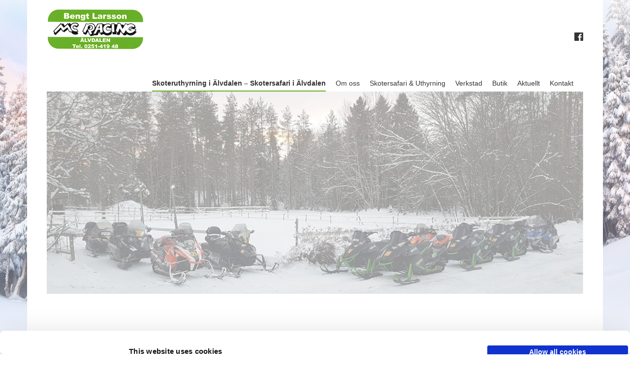

--- FILE ---
content_type: text/html; charset=UTF-8
request_url: https://www.mc-racing.se/
body_size: 12146
content:
<!DOCTYPE html>
<html lang="sv-SE">
<head>
<meta charset="utf-8">
<meta http-equiv="X-UA-Compatible" content="IE=edge">
<meta name="viewport" content="width=device-width, initial-scale=1">
<title>Skoteruthyrning i Älvdalen - Skotersafari i Älvdalen Mc Racing</title>
<link rel="stylesheet" href="/wp-content/themes/cmsvrx-theme/css/bootstrap.min.css">
<link rel="stylesheet" media="all" href="https://www.mc-racing.se/wp-content/themes/cmsvrx-theme/style.css" />
<link rel="apple-touch-icon" href="/files/mobile.png" />
<link rel="icon" type="image/png" href="/files/favicon.png" />
<script type="text/javascript" data-cookieconsent="ignore">
	window.dataLayer = window.dataLayer || [];

	function gtag() {
		dataLayer.push(arguments);
	}

	gtag("consent", "default", {
		ad_personalization: "denied",
		ad_storage: "denied",
		ad_user_data: "denied",
		analytics_storage: "denied",
		functionality_storage: "denied",
		personalization_storage: "denied",
		security_storage: "granted",
		wait_for_update: 500,
	});
	gtag("set", "ads_data_redaction", true);
	</script>
<script type="text/javascript"
		id="Cookiebot"
		src="https://consent.cookiebot.com/uc.js"
		data-implementation="wp"
		data-cbid="4cd45b74-4579-4412-b158-9ac994bc6a82"
							data-blockingmode="auto"
	></script>
<meta name='robots' content='max-image-preview:large' />
<link rel="alternate" title="oEmbed (JSON)" type="application/json+oembed" href="https://www.mc-racing.se/wp-json/oembed/1.0/embed?url=https%3A%2F%2Fwww.mc-racing.se%2F" />
<link rel="alternate" title="oEmbed (XML)" type="text/xml+oembed" href="https://www.mc-racing.se/wp-json/oembed/1.0/embed?url=https%3A%2F%2Fwww.mc-racing.se%2F&#038;format=xml" />
<style id='wp-img-auto-sizes-contain-inline-css'>
img:is([sizes=auto i],[sizes^="auto," i]){contain-intrinsic-size:3000px 1500px}
/*# sourceURL=wp-img-auto-sizes-contain-inline-css */
</style>
<style id='wp-emoji-styles-inline-css'>

	img.wp-smiley, img.emoji {
		display: inline !important;
		border: none !important;
		box-shadow: none !important;
		height: 1em !important;
		width: 1em !important;
		margin: 0 0.07em !important;
		vertical-align: -0.1em !important;
		background: none !important;
		padding: 0 !important;
	}
/*# sourceURL=wp-emoji-styles-inline-css */
</style>
<style id='wp-block-library-inline-css'>
:root{--wp-block-synced-color:#7a00df;--wp-block-synced-color--rgb:122,0,223;--wp-bound-block-color:var(--wp-block-synced-color);--wp-editor-canvas-background:#ddd;--wp-admin-theme-color:#007cba;--wp-admin-theme-color--rgb:0,124,186;--wp-admin-theme-color-darker-10:#006ba1;--wp-admin-theme-color-darker-10--rgb:0,107,160.5;--wp-admin-theme-color-darker-20:#005a87;--wp-admin-theme-color-darker-20--rgb:0,90,135;--wp-admin-border-width-focus:2px}@media (min-resolution:192dpi){:root{--wp-admin-border-width-focus:1.5px}}.wp-element-button{cursor:pointer}:root .has-very-light-gray-background-color{background-color:#eee}:root .has-very-dark-gray-background-color{background-color:#313131}:root .has-very-light-gray-color{color:#eee}:root .has-very-dark-gray-color{color:#313131}:root .has-vivid-green-cyan-to-vivid-cyan-blue-gradient-background{background:linear-gradient(135deg,#00d084,#0693e3)}:root .has-purple-crush-gradient-background{background:linear-gradient(135deg,#34e2e4,#4721fb 50%,#ab1dfe)}:root .has-hazy-dawn-gradient-background{background:linear-gradient(135deg,#faaca8,#dad0ec)}:root .has-subdued-olive-gradient-background{background:linear-gradient(135deg,#fafae1,#67a671)}:root .has-atomic-cream-gradient-background{background:linear-gradient(135deg,#fdd79a,#004a59)}:root .has-nightshade-gradient-background{background:linear-gradient(135deg,#330968,#31cdcf)}:root .has-midnight-gradient-background{background:linear-gradient(135deg,#020381,#2874fc)}:root{--wp--preset--font-size--normal:16px;--wp--preset--font-size--huge:42px}.has-regular-font-size{font-size:1em}.has-larger-font-size{font-size:2.625em}.has-normal-font-size{font-size:var(--wp--preset--font-size--normal)}.has-huge-font-size{font-size:var(--wp--preset--font-size--huge)}.has-text-align-center{text-align:center}.has-text-align-left{text-align:left}.has-text-align-right{text-align:right}.has-fit-text{white-space:nowrap!important}#end-resizable-editor-section{display:none}.aligncenter{clear:both}.items-justified-left{justify-content:flex-start}.items-justified-center{justify-content:center}.items-justified-right{justify-content:flex-end}.items-justified-space-between{justify-content:space-between}.screen-reader-text{border:0;clip-path:inset(50%);height:1px;margin:-1px;overflow:hidden;padding:0;position:absolute;width:1px;word-wrap:normal!important}.screen-reader-text:focus{background-color:#ddd;clip-path:none;color:#444;display:block;font-size:1em;height:auto;left:5px;line-height:normal;padding:15px 23px 14px;text-decoration:none;top:5px;width:auto;z-index:100000}html :where(.has-border-color){border-style:solid}html :where([style*=border-top-color]){border-top-style:solid}html :where([style*=border-right-color]){border-right-style:solid}html :where([style*=border-bottom-color]){border-bottom-style:solid}html :where([style*=border-left-color]){border-left-style:solid}html :where([style*=border-width]){border-style:solid}html :where([style*=border-top-width]){border-top-style:solid}html :where([style*=border-right-width]){border-right-style:solid}html :where([style*=border-bottom-width]){border-bottom-style:solid}html :where([style*=border-left-width]){border-left-style:solid}html :where(img[class*=wp-image-]){height:auto;max-width:100%}:where(figure){margin:0 0 1em}html :where(.is-position-sticky){--wp-admin--admin-bar--position-offset:var(--wp-admin--admin-bar--height,0px)}@media screen and (max-width:600px){html :where(.is-position-sticky){--wp-admin--admin-bar--position-offset:0px}}

/*# sourceURL=wp-block-library-inline-css */
</style><style id='global-styles-inline-css'>
:root{--wp--preset--aspect-ratio--square: 1;--wp--preset--aspect-ratio--4-3: 4/3;--wp--preset--aspect-ratio--3-4: 3/4;--wp--preset--aspect-ratio--3-2: 3/2;--wp--preset--aspect-ratio--2-3: 2/3;--wp--preset--aspect-ratio--16-9: 16/9;--wp--preset--aspect-ratio--9-16: 9/16;--wp--preset--color--black: #000000;--wp--preset--color--cyan-bluish-gray: #abb8c3;--wp--preset--color--white: #ffffff;--wp--preset--color--pale-pink: #f78da7;--wp--preset--color--vivid-red: #cf2e2e;--wp--preset--color--luminous-vivid-orange: #ff6900;--wp--preset--color--luminous-vivid-amber: #fcb900;--wp--preset--color--light-green-cyan: #7bdcb5;--wp--preset--color--vivid-green-cyan: #00d084;--wp--preset--color--pale-cyan-blue: #8ed1fc;--wp--preset--color--vivid-cyan-blue: #0693e3;--wp--preset--color--vivid-purple: #9b51e0;--wp--preset--gradient--vivid-cyan-blue-to-vivid-purple: linear-gradient(135deg,rgb(6,147,227) 0%,rgb(155,81,224) 100%);--wp--preset--gradient--light-green-cyan-to-vivid-green-cyan: linear-gradient(135deg,rgb(122,220,180) 0%,rgb(0,208,130) 100%);--wp--preset--gradient--luminous-vivid-amber-to-luminous-vivid-orange: linear-gradient(135deg,rgb(252,185,0) 0%,rgb(255,105,0) 100%);--wp--preset--gradient--luminous-vivid-orange-to-vivid-red: linear-gradient(135deg,rgb(255,105,0) 0%,rgb(207,46,46) 100%);--wp--preset--gradient--very-light-gray-to-cyan-bluish-gray: linear-gradient(135deg,rgb(238,238,238) 0%,rgb(169,184,195) 100%);--wp--preset--gradient--cool-to-warm-spectrum: linear-gradient(135deg,rgb(74,234,220) 0%,rgb(151,120,209) 20%,rgb(207,42,186) 40%,rgb(238,44,130) 60%,rgb(251,105,98) 80%,rgb(254,248,76) 100%);--wp--preset--gradient--blush-light-purple: linear-gradient(135deg,rgb(255,206,236) 0%,rgb(152,150,240) 100%);--wp--preset--gradient--blush-bordeaux: linear-gradient(135deg,rgb(254,205,165) 0%,rgb(254,45,45) 50%,rgb(107,0,62) 100%);--wp--preset--gradient--luminous-dusk: linear-gradient(135deg,rgb(255,203,112) 0%,rgb(199,81,192) 50%,rgb(65,88,208) 100%);--wp--preset--gradient--pale-ocean: linear-gradient(135deg,rgb(255,245,203) 0%,rgb(182,227,212) 50%,rgb(51,167,181) 100%);--wp--preset--gradient--electric-grass: linear-gradient(135deg,rgb(202,248,128) 0%,rgb(113,206,126) 100%);--wp--preset--gradient--midnight: linear-gradient(135deg,rgb(2,3,129) 0%,rgb(40,116,252) 100%);--wp--preset--font-size--small: 13px;--wp--preset--font-size--medium: 20px;--wp--preset--font-size--large: 36px;--wp--preset--font-size--x-large: 42px;--wp--preset--spacing--20: 0.44rem;--wp--preset--spacing--30: 0.67rem;--wp--preset--spacing--40: 1rem;--wp--preset--spacing--50: 1.5rem;--wp--preset--spacing--60: 2.25rem;--wp--preset--spacing--70: 3.38rem;--wp--preset--spacing--80: 5.06rem;--wp--preset--shadow--natural: 6px 6px 9px rgba(0, 0, 0, 0.2);--wp--preset--shadow--deep: 12px 12px 50px rgba(0, 0, 0, 0.4);--wp--preset--shadow--sharp: 6px 6px 0px rgba(0, 0, 0, 0.2);--wp--preset--shadow--outlined: 6px 6px 0px -3px rgb(255, 255, 255), 6px 6px rgb(0, 0, 0);--wp--preset--shadow--crisp: 6px 6px 0px rgb(0, 0, 0);}:where(.is-layout-flex){gap: 0.5em;}:where(.is-layout-grid){gap: 0.5em;}body .is-layout-flex{display: flex;}.is-layout-flex{flex-wrap: wrap;align-items: center;}.is-layout-flex > :is(*, div){margin: 0;}body .is-layout-grid{display: grid;}.is-layout-grid > :is(*, div){margin: 0;}:where(.wp-block-columns.is-layout-flex){gap: 2em;}:where(.wp-block-columns.is-layout-grid){gap: 2em;}:where(.wp-block-post-template.is-layout-flex){gap: 1.25em;}:where(.wp-block-post-template.is-layout-grid){gap: 1.25em;}.has-black-color{color: var(--wp--preset--color--black) !important;}.has-cyan-bluish-gray-color{color: var(--wp--preset--color--cyan-bluish-gray) !important;}.has-white-color{color: var(--wp--preset--color--white) !important;}.has-pale-pink-color{color: var(--wp--preset--color--pale-pink) !important;}.has-vivid-red-color{color: var(--wp--preset--color--vivid-red) !important;}.has-luminous-vivid-orange-color{color: var(--wp--preset--color--luminous-vivid-orange) !important;}.has-luminous-vivid-amber-color{color: var(--wp--preset--color--luminous-vivid-amber) !important;}.has-light-green-cyan-color{color: var(--wp--preset--color--light-green-cyan) !important;}.has-vivid-green-cyan-color{color: var(--wp--preset--color--vivid-green-cyan) !important;}.has-pale-cyan-blue-color{color: var(--wp--preset--color--pale-cyan-blue) !important;}.has-vivid-cyan-blue-color{color: var(--wp--preset--color--vivid-cyan-blue) !important;}.has-vivid-purple-color{color: var(--wp--preset--color--vivid-purple) !important;}.has-black-background-color{background-color: var(--wp--preset--color--black) !important;}.has-cyan-bluish-gray-background-color{background-color: var(--wp--preset--color--cyan-bluish-gray) !important;}.has-white-background-color{background-color: var(--wp--preset--color--white) !important;}.has-pale-pink-background-color{background-color: var(--wp--preset--color--pale-pink) !important;}.has-vivid-red-background-color{background-color: var(--wp--preset--color--vivid-red) !important;}.has-luminous-vivid-orange-background-color{background-color: var(--wp--preset--color--luminous-vivid-orange) !important;}.has-luminous-vivid-amber-background-color{background-color: var(--wp--preset--color--luminous-vivid-amber) !important;}.has-light-green-cyan-background-color{background-color: var(--wp--preset--color--light-green-cyan) !important;}.has-vivid-green-cyan-background-color{background-color: var(--wp--preset--color--vivid-green-cyan) !important;}.has-pale-cyan-blue-background-color{background-color: var(--wp--preset--color--pale-cyan-blue) !important;}.has-vivid-cyan-blue-background-color{background-color: var(--wp--preset--color--vivid-cyan-blue) !important;}.has-vivid-purple-background-color{background-color: var(--wp--preset--color--vivid-purple) !important;}.has-black-border-color{border-color: var(--wp--preset--color--black) !important;}.has-cyan-bluish-gray-border-color{border-color: var(--wp--preset--color--cyan-bluish-gray) !important;}.has-white-border-color{border-color: var(--wp--preset--color--white) !important;}.has-pale-pink-border-color{border-color: var(--wp--preset--color--pale-pink) !important;}.has-vivid-red-border-color{border-color: var(--wp--preset--color--vivid-red) !important;}.has-luminous-vivid-orange-border-color{border-color: var(--wp--preset--color--luminous-vivid-orange) !important;}.has-luminous-vivid-amber-border-color{border-color: var(--wp--preset--color--luminous-vivid-amber) !important;}.has-light-green-cyan-border-color{border-color: var(--wp--preset--color--light-green-cyan) !important;}.has-vivid-green-cyan-border-color{border-color: var(--wp--preset--color--vivid-green-cyan) !important;}.has-pale-cyan-blue-border-color{border-color: var(--wp--preset--color--pale-cyan-blue) !important;}.has-vivid-cyan-blue-border-color{border-color: var(--wp--preset--color--vivid-cyan-blue) !important;}.has-vivid-purple-border-color{border-color: var(--wp--preset--color--vivid-purple) !important;}.has-vivid-cyan-blue-to-vivid-purple-gradient-background{background: var(--wp--preset--gradient--vivid-cyan-blue-to-vivid-purple) !important;}.has-light-green-cyan-to-vivid-green-cyan-gradient-background{background: var(--wp--preset--gradient--light-green-cyan-to-vivid-green-cyan) !important;}.has-luminous-vivid-amber-to-luminous-vivid-orange-gradient-background{background: var(--wp--preset--gradient--luminous-vivid-amber-to-luminous-vivid-orange) !important;}.has-luminous-vivid-orange-to-vivid-red-gradient-background{background: var(--wp--preset--gradient--luminous-vivid-orange-to-vivid-red) !important;}.has-very-light-gray-to-cyan-bluish-gray-gradient-background{background: var(--wp--preset--gradient--very-light-gray-to-cyan-bluish-gray) !important;}.has-cool-to-warm-spectrum-gradient-background{background: var(--wp--preset--gradient--cool-to-warm-spectrum) !important;}.has-blush-light-purple-gradient-background{background: var(--wp--preset--gradient--blush-light-purple) !important;}.has-blush-bordeaux-gradient-background{background: var(--wp--preset--gradient--blush-bordeaux) !important;}.has-luminous-dusk-gradient-background{background: var(--wp--preset--gradient--luminous-dusk) !important;}.has-pale-ocean-gradient-background{background: var(--wp--preset--gradient--pale-ocean) !important;}.has-electric-grass-gradient-background{background: var(--wp--preset--gradient--electric-grass) !important;}.has-midnight-gradient-background{background: var(--wp--preset--gradient--midnight) !important;}.has-small-font-size{font-size: var(--wp--preset--font-size--small) !important;}.has-medium-font-size{font-size: var(--wp--preset--font-size--medium) !important;}.has-large-font-size{font-size: var(--wp--preset--font-size--large) !important;}.has-x-large-font-size{font-size: var(--wp--preset--font-size--x-large) !important;}
/*# sourceURL=global-styles-inline-css */
</style>

<style id='classic-theme-styles-inline-css'>
/*! This file is auto-generated */
.wp-block-button__link{color:#fff;background-color:#32373c;border-radius:9999px;box-shadow:none;text-decoration:none;padding:calc(.667em + 2px) calc(1.333em + 2px);font-size:1.125em}.wp-block-file__button{background:#32373c;color:#fff;text-decoration:none}
/*# sourceURL=/wp-includes/css/classic-themes.min.css */
</style>
<link rel='stylesheet' id='contact-form-7-css' href='https://www.mc-racing.se/wp-content/plugins/contact-form-7/includes/css/styles.css?ver=6.1.4' media='all' />
<link rel='stylesheet' id='cmsvrx-css-css' href='https://www.mc-racing.se/files/customcss/107.css?ver=6.9' media='all' />
<link rel='stylesheet' id='js_composer_front-css' href='https://www.mc-racing.se/wp-content/plugins/js_composer/assets/css/js_composer.min.css?ver=8.7.2' media='all' />
<script src="https://www.mc-racing.se/wp-includes/js/jquery/jquery.min.js?ver=3.7.1" id="jquery-core-js"></script>
<script src="https://www.mc-racing.se/wp-includes/js/jquery/jquery-migrate.min.js?ver=3.4.1" id="jquery-migrate-js"></script>
<script></script><link rel="https://api.w.org/" href="https://www.mc-racing.se/wp-json/" /><link rel="alternate" title="JSON" type="application/json" href="https://www.mc-racing.se/wp-json/wp/v2/pages/44" /><script type="text/javascript">if ( window._agmMaps === undefined ) { _agmMaps = []; }</script><!-- SEO meta tags powered by SmartCrawl https://wpmudev.com/project/smartcrawl-wordpress-seo/ -->
<link rel="canonical" href="https://www.mc-racing.se/" />
<meta name="description" content="Vi reparerar, utför service, säljer tillbehör &amp; reservdelar på bl.a snöskotrar, fyrhjulingar &amp; motorcyklar. Vi erbjuder uthyrning av snöskoter samt skotersafari &amp; guidade turer." />
<script type="application/ld+json">{"@context":"https:\/\/schema.org","@graph":[{"@type":"Organization","@id":"https:\/\/www.mc-racing.se\/#schema-publishing-organization","url":"https:\/\/www.mc-racing.se","name":"Larssons MC Racing i \u00c4lvdalen | sn\u00f6skotrar, fyrhjulingar &amp; motorcyklar","description":"Vi reparerar, utf\u00f6r service, s\u00e4ljer tillbeh\u00f6r &amp; reservdelar p\u00e5 bl.a sn\u00f6skotrar, fyrhjulingar &amp; motorcyklar. Vi erbjuder uthyrning av sn\u00f6skoter samt skotersafari &amp; guidade turer."},{"@type":"WebSite","@id":"https:\/\/www.mc-racing.se\/#schema-website","url":"https:\/\/www.mc-racing.se","name":"Larssons MC Racing i \u00c4lvdalen | sn\u00f6skotrar, fyrhjulingar &amp; motorcyklar","encoding":"UTF-8","potentialAction":{"@type":"SearchAction","target":"https:\/\/www.mc-racing.se\/search\/{search_term_string}\/","query-input":"required name=search_term_string"}},{"@type":"BreadcrumbList","@id":"https:\/\/www.mc-racing.se\/#breadcrumb","itemListElement":[{"@type":"ListItem","position":1,"name":"Home"}]},{"@type":"Person","@id":"https:\/\/www.mc-racing.se\/author\/mc-racing2\/#schema-author","name":"mc-racing2","url":"https:\/\/www.mc-racing.se\/author\/mc-racing2\/"},{"@type":"WebPage","@id":"https:\/\/www.mc-racing.se\/#schema-webpage","isPartOf":{"@id":"https:\/\/www.mc-racing.se\/#schema-website"},"publisher":{"@id":"https:\/\/www.mc-racing.se\/#schema-publishing-organization"},"url":"https:\/\/www.mc-racing.se\/"},{"@type":"Article","mainEntityOfPage":{"@id":"https:\/\/www.mc-racing.se\/#schema-webpage"},"author":{"@id":"https:\/\/www.mc-racing.se\/author\/mc-racing2\/#schema-author"},"publisher":{"@id":"https:\/\/www.mc-racing.se\/#schema-publishing-organization"},"dateModified":"2019-03-15T17:47:34","datePublished":"2014-09-18T16:14:54","headline":"Skoteruthyrning i \u00c4lvdalen - Skotersafari i \u00c4lvdalen Mc Racing","description":"Vi reparerar, utf\u00f6r service, s\u00e4ljer tillbeh\u00f6r & reservdelar p\u00e5 bl.a sn\u00f6skotrar, fyrhjulingar & motorcyklar. Vi erbjuder uthyrning av sn\u00f6skoter samt skotersafari & guidade turer.","name":"Skoteruthyrning i \u00c4lvdalen &#8211; Skotersafari i \u00c4lvdalen"}]}</script>
<!-- /SEO -->
<noscript><style> .wpb_animate_when_almost_visible { opacity: 1; }</style></noscript><!--[if lt IE 9]>
<script src="https://oss.maxcdn.com/libs/html5shiv/3.7.0/html5shiv.js"></script>
<script src="https://oss.maxcdn.com/libs/respond.js/1.4.2/respond.min.js"></script>
<![endif]-->
<link rel="stylesheet" href="https://www.mc-racing.se/wp-content/themes/cmsvrx-theme/css/font-awesome.min.css"><script>$ = jQuery;</script>
<meta name="google-site-verification" content="rXeiLUTDA6Cgz0uxTf77IxfPk5S75obafIKdN2-gS1Y" />

<link href="https://fonts.googleapis.com/css?family=Lato:100,100i,300,300i,400,400i,700,700i,900,900i|Teko:300,400,500,600,700" rel="stylesheet">
<link rel="stylesheet" href="https://use.fontawesome.com/releases/v5.6.3/css/all.css" integrity="sha384-UHRtZLI+pbxtHCWp1t77Bi1L4ZtiqrqD80Kn4Z8NTSRyMA2Fd33n5dQ8lWUE00s/" crossorigin="anonymous">

<link rel='stylesheet' id='metaslider-flex-slider-css' href='https://www.mc-racing.se/wp-content/plugins/ml-slider/assets/sliders/flexslider/flexslider.css?ver=3.104.0' media='all' property='stylesheet' />
<link rel='stylesheet' id='metaslider-public-css' href='https://www.mc-racing.se/wp-content/plugins/ml-slider/assets/metaslider/public.css?ver=3.104.0' media='all' property='stylesheet' />
<style id='metaslider-public-inline-css'>
@media only screen and (max-width: 767px) { .hide-arrows-smartphone .flex-direction-nav, .hide-navigation-smartphone .flex-control-paging, .hide-navigation-smartphone .flex-control-nav, .hide-navigation-smartphone .filmstrip, .hide-slideshow-smartphone, .metaslider-hidden-content.hide-smartphone{ display: none!important; }}@media only screen and (min-width : 768px) and (max-width: 1023px) { .hide-arrows-tablet .flex-direction-nav, .hide-navigation-tablet .flex-control-paging, .hide-navigation-tablet .flex-control-nav, .hide-navigation-tablet .filmstrip, .hide-slideshow-tablet, .metaslider-hidden-content.hide-tablet{ display: none!important; }}@media only screen and (min-width : 1024px) and (max-width: 1439px) { .hide-arrows-laptop .flex-direction-nav, .hide-navigation-laptop .flex-control-paging, .hide-navigation-laptop .flex-control-nav, .hide-navigation-laptop .filmstrip, .hide-slideshow-laptop, .metaslider-hidden-content.hide-laptop{ display: none!important; }}@media only screen and (min-width : 1440px) { .hide-arrows-desktop .flex-direction-nav, .hide-navigation-desktop .flex-control-paging, .hide-navigation-desktop .flex-control-nav, .hide-navigation-desktop .filmstrip, .hide-slideshow-desktop, .metaslider-hidden-content.hide-desktop{ display: none!important; }}
/*# sourceURL=metaslider-public-inline-css */
</style>
<link rel='stylesheet' id='vc_animate-css-css' href='https://www.mc-racing.se/wp-content/plugins/js_composer/assets/lib/vendor/dist/animate.css/animate.min.css?ver=8.7.2' media='all' />
<link rel='stylesheet' id='lightbox2-css' href='https://www.mc-racing.se/wp-content/plugins/js_composer/assets/lib/vendor/dist/lightbox2/dist/css/lightbox.min.css?ver=8.7.2' media='all' />
</head>
<body class="home wp-singular page-template-default page page-id-44 wp-theme-cmsvrx-theme metaslider-plugin wpb-js-composer js-comp-ver-8.7.2 vc_responsive">
<div id="fb-root"></div>
<script>(function(d, s, id) {
  var js, fjs = d.getElementsByTagName(s)[0];
  if (d.getElementById(id)) return;
  js = d.createElement(s); js.id = id;
  js.src = "//connect.facebook.net/sv_SE/sdk.js#xfbml=1&version=v2.5&appId=203583992994950";
  fjs.parentNode.insertBefore(js, fjs);
}(document, 'script', 'facebook-jssdk'));</script>

<div id="page" class="">

	<header id="header" role="banner">
		<div class="container">
			<div class="logoholder logo-left">
					<a href="/">
						<img src="/files/logo.jpg" alt="">
					</a>
				</div><div id="custom_html-9" class="widget_text widget widget_custom_html"><div class="textwidget custom-html-widget"><div class="icon-FB"><a href="http://www.facebook.com/pages/Larssons-MC-Racing/226210654116466" target="_BLANK"><i class="fab fa-facebook"></i></a></div>
</div></div>
			<div class="navbar-default">
				<div class="navbar-header">
					<button style="float:left;" type="button" class="navbar-toggle modalsearch" data-toggle="modal" data-target="#modalSearch">
							<span class="glyphicon glyphicon-search" aria-hidden="true"></span>
						</button>

						<div class="modal fade" id="modalSearch" tabindex="-1" role="dialog" aria-labelledby="cmssearch">
							<div class="modal-dialog" style="z-index:1600;" role="document">
								<div class="modal-content">
									<div class="modal-header">
										<button type="button" class="close" data-dismiss="modal" aria-label="Close"><span aria-hidden="true">&times;</span></button>
										<h4 class="modal-title" id="modalLabel" style="font-weight:600;">Sök</h4>
									</div>
									<div class="modal-body">
										<div class="search">
											<form method="get" id="searchform" action="/">
											<label class="hidden" for="s">Sök</label>
											<div>
												<input style="color:#222;" type="text" name="s" id="s" />
												<input style="color:#222;" type="submit" id="searchsubmit" value="Sök" />
											</div>
											</form>
										</div>
									</div>
									<div class="modal-footer">
										<button style="color:#222;" type="button" class="btn btn-error" data-dismiss="modal">Stäng</button>
									</div>
								</div>
							</div>
						</div><button style="float:left;" type="button" class="navbar-toggle modalinfo" data-toggle="modal" data-target="#modalInfo">
							<span class="glyphicon glyphicon-info-sign" aria-hidden="true"></span>
						</button>

						<div class="modal fade" id="modalInfo" tabindex="-1" role="dialog" aria-labelledby="cmsinfo">
							<div class="modal-dialog" style="z-index:1600;" role="document">
								<div class="modal-content">
									<div class="modal-header">
										<button type="button" class="close" data-dismiss="modal" aria-label="Close"><span aria-hidden="true">&times;</span></button>
										<h4 class="modal-title" id="modalLabel" style="font-weight:600;">Kontakt</h4>
									</div><div class="modal-header">
											<h4 class="modal-title" id="modalKarta">
												<span class="glyphicon glyphicon-map-marker" aria-hidden="true"></span>
												<a style="color:#222;" rel="external" href="http://maps.apple.com/maps?q=Gamla+Sk%C3%A4rklittsv%C3%A4gen+7+796+31+%C3%84lvdalen">Gamla Skärklittsvägen 7 796 31 Älvdalen</a>
											</h4>
										</div><div class="modal-header">
											<h4 class="modal-title" id="modalTelefon">
												<span class="glyphicon glyphicon-earphone" aria-hidden="true"></span>
												<a style="color:#222;" href="tel:0251-419 48">0251-419 48</a>
											</h4>
										</div><div class="modal-header">
											<h4 class="modal-title" id="modalEpost">
												<span class="glyphicon glyphicon-send" aria-hidden="true"></span>
												<a style="color:#222;" href="mailto:info@mc-racing.se">info@mc-racing.se</a>
											</h4>
										</div><div class="modal-footer">
										<button style="color:#222;" type="button" class="btn btn-error" data-dismiss="modal">Stäng</button>
									</div>
								</div>
							</div>
						</div>
										<button type="button" class="navbar-toggle" data-toggle="collapse" data-target=".navbar-collapse">
						<span class="sr-only">Toggle navigation</span>
						<span class="icon-bar"></span>
						<span class="icon-bar"></span>
						<span class="icon-bar"></span>
					</button>
				</div>

				<div id="navbar-collapse-1" class="collapse navbar-collapse menu"><div class="menu-main-container"><ul id="menu-main" class="nav navbar-nav"><li id="menu-item-46" class="menu-item menu-item-type-post_type menu-item-object-page menu-item-home current-menu-item page_item page-item-44 current_page_item menu-item-46 active"><a title="Skoteruthyrning i Älvdalen &#8211; Skotersafari i Älvdalen" href="https://www.mc-racing.se/">Skoteruthyrning i Älvdalen &#8211; Skotersafari i Älvdalen</a></li>
<li id="menu-item-86" class="menu-item menu-item-type-post_type menu-item-object-page menu-item-86"><a title="Om oss" href="https://www.mc-racing.se/om-oss/">Om oss</a></li>
<li id="menu-item-132" class="menu-item menu-item-type-post_type menu-item-object-page menu-item-132"><a title="Skotersafari &amp; Uthyrning" href="https://www.mc-racing.se/skotersafari-uthyrning/">Skotersafari &amp; Uthyrning</a></li>
<li id="menu-item-136" class="menu-item menu-item-type-post_type menu-item-object-page menu-item-136"><a title="Verkstad" href="https://www.mc-racing.se/verkstad/">Verkstad</a></li>
<li id="menu-item-140" class="menu-item menu-item-type-post_type menu-item-object-page menu-item-140"><a title="Butik" href="https://www.mc-racing.se/butik/">Butik</a></li>
<li id="menu-item-144" class="menu-item menu-item-type-post_type menu-item-object-page menu-item-144"><a title="Aktuellt" href="https://www.mc-racing.se/aktuellt/">Aktuellt</a></li>
<li id="menu-item-148" class="menu-item menu-item-type-post_type menu-item-object-page menu-item-148"><a title="Kontakt" href="https://www.mc-racing.se/kontakt/">Kontakt</a></li>
</ul></div></div>			</div>
		</div>
	</header>

	<div class="" id="top">
		<div class="container">
		<div id="metaslider_widget-2" class="widget insideheaderbefore widget_metaslider_widget"><div id="metaslider-id-53" style="max-width: 1140px;" class="ml-slider-3-104-0 metaslider metaslider-flex metaslider-53 ml-slider ms-theme-default nav-hidden" role="region" aria-label="Slide" data-height="430" data-width="1140">
    <div id="metaslider_container_53">
        <div id="metaslider_53">
            <ul class='slides'>
                <li style="display: block; width: 100%;" class="slide-58 ms-image " aria-roledescription="slide" data-date="2019-02-25 16:00:17" data-filename="slide01-1140x430.jpg" data-slide-type="image"><img src="/files/slide01-1140x430.jpg" height="430" width="1140" alt="" class="slider-53 slide-58 msDefaultImage" title="slide01" /></li>
                <li style="display: none; width: 100%;" class="slide-59 ms-image " aria-roledescription="slide" data-date="2019-02-25 16:00:17" data-filename="slide02-1140x430.jpg" data-slide-type="image"><img src="/files/slide02-1140x430.jpg" height="430" width="1140" alt="" class="slider-53 slide-59 msDefaultImage" title="slide02" /></li>
                <li style="display: none; width: 100%;" class="slide-60 ms-image " aria-roledescription="slide" data-date="2019-02-25 16:00:17" data-filename="slide03-1140x430.jpg" data-slide-type="image"><img src="/files/slide03-1140x430.jpg" height="430" width="1140" alt="" class="slider-53 slide-60 msDefaultImage" title="slide03" /></li>
                <li style="display: none; width: 100%;" class="slide-61 ms-image " aria-roledescription="slide" data-date="2019-02-25 16:00:17" data-filename="slide04-1140x430.jpg" data-slide-type="image"><img src="/files/slide04-1140x430.jpg" height="430" width="1140" alt="" class="slider-53 slide-61 msDefaultImage" title="slide04" /></li>
            </ul>
        </div>
        
    </div>
</div></div>
			<div class="navbar-default">
				<div class="navbar-header">
									</div>
			</div>

		</div>
	</div>

	<main class="" id="contentholder" role="main">
		<div class="container">
			
<section id="content" role="main">
<article id="post-44" class="post-44 page type-page status-publish hentry">

<section class="entry-content">
<div class="wpb-content-wrapper"><div class="vc_row wpb_row vc_row-fluid"><div class="side-left wpb_column vc_column_container vc_col-sm-9"><div class="vc_column-inner"><div class="wpb_wrapper">
	<div class="wpb_text_column wpb_content_element wpb_animate_when_almost_visible wpb_fadeInDown fadeInDown" >
		<div class="wpb_wrapper">
			<h1>Välkommen till <strong>Larssons MC Racing!</strong></h1>
<p>Larssons MC Racing i Älvdalen reparerar och utför service på bland annat snöskotrar, fyrhjulingar och motorcyklar. Vi säljer också tillbehör och reservdelar till kunder i hela Sverige.</p>
<p>Vi erbjuder uthyrning av snöskoter samt skotersafari och guidade turer.</p>
<p>Vår målsättning är att tillmötesgå kunden så att han eller hon känner sig väl omhändertagen och nöjd med vad vi har gjort tillsammans, vilket skapar förtroende och engagemang.</p>
<p>I vår verkstad på Gamla Skärklittsvägen 7 i Älvdalen utför vi service och reparationer.</p>

		</div>
	</div>

<div class="vc_grid-container-wrapper vc_clearfix vc_grid-animation-fadeIn">
	<div class="vc_grid-container vc_clearfix wpb_content_element vc_media_grid" data-initial-loading-animation="fadeIn" data-vc-grid-settings="{&quot;page_id&quot;:44,&quot;style&quot;:&quot;all&quot;,&quot;action&quot;:&quot;vc_get_vc_grid_data&quot;,&quot;shortcode_id&quot;:&quot;1551109793583-873a2f6b-7e73-7&quot;,&quot;tag&quot;:&quot;vc_media_grid&quot;}" data-vc-request="https://www.mc-racing.se/wp-admin/admin-ajax.php" data-vc-post-id="44" data-vc-public-nonce="bf54092d86">
		
	</div>
</div></div></div></div><div class="side-right wpb_animate_when_almost_visible wpb_fadeInRight fadeInRight wpb_column vc_column_container vc_col-sm-3"><div class="vc_column-inner"><div class="wpb_wrapper"><div  class="wpb_widgetised_column wpb_content_element">
		<div class="wpb_wrapper">
			
			<div id="widget_sp_image-2" class="widget vcwidget1 widget_sp_image"><a href="/skotersafari-uthyrning/" target="_self" class="widget_sp_image-image-link"><img fetchpriority="high" decoding="async" width="437" height="295" class="attachment-full alignleft" style="max-width: 100%;" srcset="/files/Annons_MCRacing_V19.jpg 437w, /files/Annons_MCRacing_V19-300x203.jpg 300w" sizes="(max-width: 437px) 100vw, 437px" src="/files/Annons_MCRacing_V19.jpg" /></a></div><div id="custom_html-6" class="widget_text widget vcwidget1 widget_custom_html"><div class="textwidget custom-html-widget"><p>Skotersafari & Uthyrning </p></div></div><div id="widget_sp_image-3" class="widget vcwidget1 widget_sp_image"><a href="/verkstad/" target="_self" class="widget_sp_image-image-link"><img decoding="async" width="960" height="720" class="attachment-full alignleft" style="max-width: 100%;" srcset="/files/IMG_1960.jpg 960w, /files/IMG_1960-300x225.jpg 300w, /files/IMG_1960-768x576.jpg 768w" sizes="(max-width: 960px) 100vw, 960px" src="/files/IMG_1960.jpg" /></a></div><div id="custom_html-7" class="widget_text widget vcwidget1 widget_custom_html"><div class="textwidget custom-html-widget"><p>Verkstad</p></div></div><div id="widget_sp_image-4" class="widget vcwidget1 widget_sp_image"><a href="/butik/" target="_self" class="widget_sp_image-image-link"><img decoding="async" width="960" height="720" class="attachment-full alignleft" style="max-width: 100%;" srcset="/files/IMG_1965.jpg 960w, /files/IMG_1965-300x225.jpg 300w, /files/IMG_1965-768x576.jpg 768w" sizes="(max-width: 960px) 100vw, 960px" src="/files/IMG_1965.jpg" /></a></div><div id="custom_html-8" class="widget_text widget vcwidget1 widget_custom_html"><div class="textwidget custom-html-widget"><p>Butik</p></div></div>
		</div>
	</div>
</div></div></div></div>
</div><div class="entry-links"></div>
</section>
</article>
<section id="comments">
</section></section>
<aside id="sidebar" role="complementary">
</aside>	</div>
	</main>

	<div id="footer">
		<div class="container">
			<div class="col-sm-4 footer-1"><div id="custom_html-2" class="widget_text widget widget_custom_html"><div class="textwidget custom-html-widget"><p><strong>MC Racing, Bengt Larsson</strong><br>
Gamla Skärklittsvägen 7<br>
796 31 Älvdalen<br>
Tfn:&nbsp;<a href="tel:025141948">0251-419 48</a><br>
Mobil:&nbsp;<a href="tel:0702552920">070-255 29 20</a><br>
E-post:&nbsp;<a href="mailto:info@mc-racing.se">info@mc-racing.se</a></p></div></div></div><div class="col-sm-4 footer-2"><div id="custom_html-3" class="widget_text widget widget_custom_html"><div class="textwidget custom-html-widget"><p><strong>Öppettider</strong><br>
Mån – Fre: 08:00-17:00<br>
Lör – Sön: Enligt överenskommelse<br>
Kontakta oss gärna för mer information&nbsp;eller besök oss i vår verkstad!</p></div></div></div><div class="col-sm-4 footer-3"><div id="custom_html-4" class="widget_text widget widget_custom_html"><div class="textwidget custom-html-widget"><div class="icon-FB"><a href="http://www.facebook.com/pages/Larssons-MC-Racing/226210654116466" target="_BLANK"><i class="fab fa-facebook"></i><small> Följ oss på Facebook! </small></a></div>
<div class="icon-SP"><i class="fas fa-mobile-alt"></i><small> Vår hemsida är anpassad för alla enheter!</small></div>
<div class="icon-PB"><a href="https://www.connectedcms.se" target="_BLANK"><i class="fas fa-bolt"></i> <small>Powered by Connected CMS</small></a></div>
<div class="icon-IG"><a title="Integritetspolicy" href="/integritetspolicy"><i class="fas fa-cookie"></i><small> Integritetspolicy</small></a></div>
</div></div></div>			
					</div>
	</div>



</div>
<script type="speculationrules">
{"prefetch":[{"source":"document","where":{"and":[{"href_matches":"/*"},{"not":{"href_matches":["/wp-*.php","/wp-admin/*","/files/*","/wp-content/*","/wp-content/plugins/*","/wp-content/themes/cmsvrx-theme/*","/*\\?(.+)"]}},{"not":{"selector_matches":"a[rel~=\"nofollow\"]"}},{"not":{"selector_matches":".no-prefetch, .no-prefetch a"}}]},"eagerness":"conservative"}]}
</script>
<script src="https://www.mc-racing.se/wp-includes/js/dist/hooks.min.js?ver=dd5603f07f9220ed27f1" id="wp-hooks-js"></script>
<script src="https://www.mc-racing.se/wp-includes/js/dist/i18n.min.js?ver=c26c3dc7bed366793375" id="wp-i18n-js"></script>
<script id="wp-i18n-js-after">
wp.i18n.setLocaleData( { 'text direction\u0004ltr': [ 'ltr' ] } );
//# sourceURL=wp-i18n-js-after
</script>
<script src="https://www.mc-racing.se/wp-content/plugins/contact-form-7/includes/swv/js/index.js?ver=6.1.4" id="swv-js"></script>
<script id="contact-form-7-js-translations">
( function( domain, translations ) {
	var localeData = translations.locale_data[ domain ] || translations.locale_data.messages;
	localeData[""].domain = domain;
	wp.i18n.setLocaleData( localeData, domain );
} )( "contact-form-7", {"translation-revision-date":"2025-08-26 21:48:02+0000","generator":"GlotPress\/4.0.1","domain":"messages","locale_data":{"messages":{"":{"domain":"messages","plural-forms":"nplurals=2; plural=n != 1;","lang":"sv_SE"},"This contact form is placed in the wrong place.":["Detta kontaktformul\u00e4r \u00e4r placerat p\u00e5 fel st\u00e4lle."],"Error:":["Fel:"]}},"comment":{"reference":"includes\/js\/index.js"}} );
//# sourceURL=contact-form-7-js-translations
</script>
<script id="contact-form-7-js-before">
var wpcf7 = {
    "api": {
        "root": "https:\/\/www.mc-racing.se\/wp-json\/",
        "namespace": "contact-form-7\/v1"
    },
    "cached": 1
};
//# sourceURL=contact-form-7-js-before
</script>
<script src="https://www.mc-racing.se/wp-content/plugins/contact-form-7/includes/js/index.js?ver=6.1.4" id="contact-form-7-js"></script>
<script src="https://www.mc-racing.se/wp-content/plugins/ml-slider/assets/sliders/flexslider/jquery.flexslider.min.js?ver=3.104.0" id="metaslider-flex-slider-js"></script>
<script id="metaslider-flex-slider-js-after">
var metaslider_53 = function($) {$('#metaslider_53').addClass('flexslider');
            $('#metaslider_53').flexslider({ 
                slideshowSpeed:4000,
                animation:"fade",
                controlNav:false,
                directionNav:false,
                pauseOnHover:false,
                direction:"horizontal",
                reverse:false,
                keyboard:1,
                touch:1,
                animationSpeed:1500,
                prevText:"Previous",
                nextText:"Next",
                smoothHeight:false,
                fadeFirstSlide:true,
                slideshow:true,
                pausePlay:false,
                showPlayText:false,
                playText:false,
                pauseText:false,
                start: function(slider) {
                
                // Function to disable focusable elements in aria-hidden slides
                function disableAriaHiddenFocusableElements() {
                    var slider_ = $('#metaslider_53');
                    
                    // Disable focusable elements in slides with aria-hidden='true'
                    slider_.find('.slides li[aria-hidden="true"] a, .slides li[aria-hidden="true"] button, .slides li[aria-hidden="true"] input, .slides li[aria-hidden="true"] select, .slides li[aria-hidden="true"] textarea, .slides li[aria-hidden="true"] [tabindex]:not([tabindex="-1"])').attr('tabindex', '-1');
                    
                    // Disable focusable elements in cloned slides (these should never be focusable)
                    slider_.find('.slides li.clone a, .slides li.clone button, .slides li.clone input, .slides li.clone select, .slides li.clone textarea, .slides li.clone [tabindex]:not([tabindex="-1"])').attr('tabindex', '-1');
                }
                
                // Initial setup
                disableAriaHiddenFocusableElements();
                
                // Observer for aria-hidden and clone changes
                if (typeof MutationObserver !== 'undefined') {
                    var ariaObserver = new MutationObserver(function(mutations) {
                        var shouldUpdate = false;
                        mutations.forEach(function(mutation) {
                            if (mutation.type === 'attributes' && mutation.attributeName === 'aria-hidden') {
                                shouldUpdate = true;
                            }
                            if (mutation.type === 'childList') {
                                // Check if cloned slides were added/removed
                                for (var i = 0; i < mutation.addedNodes.length; i++) {
                                    if (mutation.addedNodes[i].nodeType === 1 && 
                                        (mutation.addedNodes[i].classList.contains('clone') || 
                                         mutation.addedNodes[i].querySelector && mutation.addedNodes[i].querySelector('.clone'))) {
                                        shouldUpdate = true;
                                        break;
                                    }
                                }
                            }
                        });
                        if (shouldUpdate) {
                            setTimeout(disableAriaHiddenFocusableElements, 10);
                        }
                    });
                    
                    var targetNode = $('#metaslider_53')[0];
                    if (targetNode) {
                        ariaObserver.observe(targetNode, { 
                            attributes: true, 
                            attributeFilter: ['aria-hidden'],
                            childList: true,
                            subtree: true
                        });
                    }
                }
                
                },
                after: function(slider) {
                
                // Re-disable focusable elements after slide transitions
                var slider_ = $('#metaslider_53');
                
                // Disable focusable elements in slides with aria-hidden='true'
                slider_.find('.slides li[aria-hidden="true"] a, .slides li[aria-hidden="true"] button, .slides li[aria-hidden="true"] input, .slides li[aria-hidden="true"] select, .slides li[aria-hidden="true"] textarea, .slides li[aria-hidden="true"] [tabindex]:not([tabindex="-1"])').attr('tabindex', '-1');
                
                // Disable focusable elements in cloned slides
                slider_.find('.slides li.clone a, .slides li.clone button, .slides li.clone input, .slides li.clone select, .slides li.clone textarea, .slides li.clone [tabindex]:not([tabindex="-1"])').attr('tabindex', '-1');
                
                }
            });
            $(document).trigger('metaslider/initialized', '#metaslider_53');
        };
 jQuery(document).ready(function($) {
 $('.metaslider').attr('tabindex', '0');
 $(document).on('keyup.slider', function(e) {
  });
 });
        var timer_metaslider_53 = function() {
            var slider = !window.jQuery ? window.setTimeout(timer_metaslider_53, 100) : !jQuery.isReady ? window.setTimeout(timer_metaslider_53, 1) : metaslider_53(window.jQuery);
        };
        timer_metaslider_53();
//# sourceURL=metaslider-flex-slider-js-after
</script>
<script id="metaslider-script-js-extra">
var wpData = {"baseUrl":"https://www.mc-racing.se"};
//# sourceURL=metaslider-script-js-extra
</script>
<script src="https://www.mc-racing.se/wp-content/plugins/ml-slider/assets/metaslider/script.min.js?ver=3.104.0" id="metaslider-script-js"></script>
<script src="https://www.mc-racing.se/wp-content/plugins/js_composer/assets/js/dist/js_composer_front.min.js?ver=8.7.2" id="wpb_composer_front_js-js"></script>
<script src="https://www.mc-racing.se/wp-content/plugins/js_composer/assets/lib/vc/vc_waypoints/vc-waypoints.min.js?ver=8.7.2" id="vc_waypoints-js"></script>
<script src="https://www.mc-racing.se/wp-content/plugins/js_composer/assets/lib/vendor/dist/lightbox2/dist/js/lightbox.min.js?ver=8.7.2" id="lightbox2-js"></script>
<script src="https://www.mc-racing.se/wp-content/plugins/js_composer/assets/lib/vendor/dist/imagesloaded/imagesloaded.pkgd.min.js?ver=8.7.2" id="vc_grid-js-imagesloaded-js"></script>
<script src="https://www.mc-racing.se/wp-includes/js/underscore.min.js?ver=1.13.7" id="underscore-js"></script>
<script src="https://www.mc-racing.se/wp-content/plugins/js_composer/assets/js/dist/vc_grid.min.js?ver=8.7.2" id="vc_grid-js"></script>
<script id="wp-emoji-settings" type="application/json">
{"baseUrl":"https://s.w.org/images/core/emoji/17.0.2/72x72/","ext":".png","svgUrl":"https://s.w.org/images/core/emoji/17.0.2/svg/","svgExt":".svg","source":{"concatemoji":"https://www.mc-racing.se/wp-includes/js/wp-emoji-release.min.js?ver=6.9"}}
</script>
<script type="module">
/*! This file is auto-generated */
const a=JSON.parse(document.getElementById("wp-emoji-settings").textContent),o=(window._wpemojiSettings=a,"wpEmojiSettingsSupports"),s=["flag","emoji"];function i(e){try{var t={supportTests:e,timestamp:(new Date).valueOf()};sessionStorage.setItem(o,JSON.stringify(t))}catch(e){}}function c(e,t,n){e.clearRect(0,0,e.canvas.width,e.canvas.height),e.fillText(t,0,0);t=new Uint32Array(e.getImageData(0,0,e.canvas.width,e.canvas.height).data);e.clearRect(0,0,e.canvas.width,e.canvas.height),e.fillText(n,0,0);const a=new Uint32Array(e.getImageData(0,0,e.canvas.width,e.canvas.height).data);return t.every((e,t)=>e===a[t])}function p(e,t){e.clearRect(0,0,e.canvas.width,e.canvas.height),e.fillText(t,0,0);var n=e.getImageData(16,16,1,1);for(let e=0;e<n.data.length;e++)if(0!==n.data[e])return!1;return!0}function u(e,t,n,a){switch(t){case"flag":return n(e,"\ud83c\udff3\ufe0f\u200d\u26a7\ufe0f","\ud83c\udff3\ufe0f\u200b\u26a7\ufe0f")?!1:!n(e,"\ud83c\udde8\ud83c\uddf6","\ud83c\udde8\u200b\ud83c\uddf6")&&!n(e,"\ud83c\udff4\udb40\udc67\udb40\udc62\udb40\udc65\udb40\udc6e\udb40\udc67\udb40\udc7f","\ud83c\udff4\u200b\udb40\udc67\u200b\udb40\udc62\u200b\udb40\udc65\u200b\udb40\udc6e\u200b\udb40\udc67\u200b\udb40\udc7f");case"emoji":return!a(e,"\ud83e\u1fac8")}return!1}function f(e,t,n,a){let r;const o=(r="undefined"!=typeof WorkerGlobalScope&&self instanceof WorkerGlobalScope?new OffscreenCanvas(300,150):document.createElement("canvas")).getContext("2d",{willReadFrequently:!0}),s=(o.textBaseline="top",o.font="600 32px Arial",{});return e.forEach(e=>{s[e]=t(o,e,n,a)}),s}function r(e){var t=document.createElement("script");t.src=e,t.defer=!0,document.head.appendChild(t)}a.supports={everything:!0,everythingExceptFlag:!0},new Promise(t=>{let n=function(){try{var e=JSON.parse(sessionStorage.getItem(o));if("object"==typeof e&&"number"==typeof e.timestamp&&(new Date).valueOf()<e.timestamp+604800&&"object"==typeof e.supportTests)return e.supportTests}catch(e){}return null}();if(!n){if("undefined"!=typeof Worker&&"undefined"!=typeof OffscreenCanvas&&"undefined"!=typeof URL&&URL.createObjectURL&&"undefined"!=typeof Blob)try{var e="postMessage("+f.toString()+"("+[JSON.stringify(s),u.toString(),c.toString(),p.toString()].join(",")+"));",a=new Blob([e],{type:"text/javascript"});const r=new Worker(URL.createObjectURL(a),{name:"wpTestEmojiSupports"});return void(r.onmessage=e=>{i(n=e.data),r.terminate(),t(n)})}catch(e){}i(n=f(s,u,c,p))}t(n)}).then(e=>{for(const n in e)a.supports[n]=e[n],a.supports.everything=a.supports.everything&&a.supports[n],"flag"!==n&&(a.supports.everythingExceptFlag=a.supports.everythingExceptFlag&&a.supports[n]);var t;a.supports.everythingExceptFlag=a.supports.everythingExceptFlag&&!a.supports.flag,a.supports.everything||((t=a.source||{}).concatemoji?r(t.concatemoji):t.wpemoji&&t.twemoji&&(r(t.twemoji),r(t.wpemoji)))});
//# sourceURL=https://www.mc-racing.se/wp-includes/js/wp-emoji-loader.min.js
</script>
<script></script>
<script src="https://www.mc-racing.se/wp-content/themes/cmsvrx-theme/js/bootstrap.min.js"></script>

<script>
window.addEventListener('CookiebotOnDialogInit', function (e) { InitListnerCMP();}, false);
if (!Cookiebot.consent.preferences)
{
document.cookie = 'CookieConsent=;expires=' + new Date(0).toUTCString();
};
function InitListnerCMP(){
window.addEventListener('CookiebotOnAccept', function (e) {
if (Cookiebot.consent.statistics || Cookiebot.consent.marketing)
{
document.location.reload();
};
}, false);
}
function CookiebotCallback_OnAccept() {
Cookiebot.changed &&
(Cookiebot.consent.statistics || Cookiebot.consent.marketing) &&
document.location.reload();
}
</script>

</body>
</html>


--- FILE ---
content_type: text/css
request_url: https://www.mc-racing.se/files/customcss/107.css?ver=6.9
body_size: 2134
content:
h1 { font-family: Arial, Helvetica, sans-serif; font-size: 28px; color: #333333; line-height: 30px; font-weight: 400; }
h2 { font-family: Arial, Helvetica, sans-serif; font-size: 22px; color: #333333; line-height: 24px; font-weight: 400; }
h3 { font-family: Arial, Helvetica, sans-serif; font-size: 20px; color: #333333; line-height: 24px; font-weight: 400; }
p { font-family: Arial, Helvetica, sans-serif; font-size: 18px; color: #333333; line-height: 30px; font-weight: 400; }
li { font-family: Arial, Helvetica, sans-serif; font-size: 18px; color: #333333; line-height: 30px; font-weight: 400;  }body { background: #ffffff; font-size: 10px; font-family: Arial, Helvetica, sans-serif; color: #333333; line-height: 30px; font-weight: 400; }
a:link { text-decoration: underline; color: #6ab124; font-weight: 400; }
a:visited { text-decoration: underline; color: #6ab124; font-weight: 400; }
a:active { text-decoration: underline; color: #6ab124; font-weight: 400; }
a:hover { text-decoration: none; color: #6ab124; font-weight: 400; }
a:focus { text-decoration: none; color: #6ab124; font-weight: 400; }
.navbar-default li { font-family:Arial, Helvetica, sans-serif; font-size: 14px; text-transform:none; }
.navbar-default .navbar-toggle .glyphicon {color: #333333;}
.navbar-default .navbar-toggle .icon-bar {background-color: #333333;}.navbar-default .navbar-nav>li a { color:#333333; text-decoration:none; font-weight:400; }
.navbar-default .navbar-nav>li a:hover { color:#6ab124; text-decoration:none; font-weight:400; }
.navbar-default .navbar-nav>li.active a:hover { color:#6ab124; text-decoration:none; font-weight:400; }
.navbar-default .dropdown-menu>li a:hover { color:#6ab124; text-decoration:none; font-weight:400; }
.navbar-default .navbar-nav>li a:focus { color:#6ab124; text-decoration:none; font-weight:400; }
.navbar-default .navbar-nav>li.active a:focus { color:#6ab124; text-decoration:none; font-weight:400; }
.navbar-default .dropdown-menu>li a:focus { color:#6ab124; text-decoration:none; font-weight:400; }
.navbar-default .navbar-nav>.active>a { color:#333333; text-decoration:none; font-weight:600; }
.navbar-default .dropdown-menu>li.active a { color:#333333; text-decoration:none; font-weight:600; }
.navbar { margin-bottom:0px; }
header { margin-bottom:0px; position:relative; }
#page .container { max-width:1220px; }
/* GDPR */
body #CybotCookiebotDialog {top: auto; width: 100%; height: auto; box-shadow: none; box-shadow: 0 -2px 5px #ccc; bottom: 0; padding: 10px 0 0;}
body #CybotCookiebotDialogBody {max-width: 1200px; width: 100%;}
body #CybotCookiebotDialogDetailBody {max-width: 1190px; width: 100%;}
body .CookieDeclarationTableCell {padding: 9px 5px;}
body #CybotCookiebotDialogPoweredbyLink {display: none;}
body #CybotCookiebotDialogBodyContent {float: left; padding: 5px 0 18px 5px;}
body .CookieDeclarationTypeDescription {font-size: 13px !important;}
body #CybotCookiebotDialogBodyButtons {float: right; padding-left: 20px; padding-top: 6px;}
body #CybotCookiebotDialogBodyButtonAccept {background-color: #006633; border: 1px solid #006633; font-weight: bold; border-radius: 20px; line-height: 1 !important; padding: 4px 10px 6px !important; float: right; font-size: 14px;}
body form.wpcf7-form .wpcf7-acceptance input[type="checkbox"] {width: auto !important; margin: 5px 10px 10px 0 !important;}
#page {overflow-x: hidden;}

#content ul {
   list-style: outside;
   margin-left: 2em;
   margin-bottom: 15px;
}

form.wpcf7-form input[type="checkbox"] {width: 12px; float: left;}


/* ANNAT */
h1, h2, h3 {font-family: Lato, sans-serif;  }
p, li, td, dd, label, legend  { font-family: Lato, sans-serif; color: #333;  font-size:18px; line-height:30px;  }
body {background-size: cover!important;}


/* first page animations */


@keyframes pikaboo{
0% { transform:scale(0);opacity:0;}
60% { transform:scale(1.03);opacity:1;}
80% { transform:scale(0.97);}
100% { transform:scale(1);}
}


.page-id-44  #header .logoholder  { animation-name:pikaboo;animation-delay:1s;animation-duration:0.8s;animation-fill-mode:backwards;animation-timing-function:ease-out; }



body { background: url(/files/bg.jpg) fixed 0 center}

#header .container { background: #fff; padding: 0 40px;}
#header .logo-left { margin: 10px 0;}

#header .menu { float:right;margin-top: 60px;  margin-right: 10px;}
#header .menu ul li { margin:0 10px;}
#header .menu ul li a { padding: 5px 0px; position:relative;border-bottom:2px solid transparent;  -webkit-transition: all 0.5s ease; -moz-transition: all 0.5s ease; -ms-transition: all 0.5s ease; -o-transition: all 0.5s ease; transition: all 0.5s ease;}
#header .menu ul li a:after { position:absolute;content:""; background:#6ab124; height:2px; width:100%;opacity:0;left:0;right:0;margin:0 auto; bottom:-10px; -webkit-transition: all 0.5s ease;
-moz-transition: all 0.5s ease; -ms-transition: all 0.5s ease; -o-transition: all 0.5s ease; transition: all 0.5s ease;}
#header .menu ul li a:hover:after{ bottom:-2px; opacity:1}

#header .menu ul li.current_page_item > a:after { display:none;}
#header .menu ul li.current_page_item > a {border-bottom:2px solid #6ab124;}

#custom_html-9 { float: right; margin-top: 64px; }
#custom_html-9 i { color: #333;     font-size: 20px}

#top .container { background: #fff; padding: 0 40px;}

#contentholder .container { background: #fff; padding: 20px 40px;}

.side-left .vc_column-inner {    padding-right: 75px!important;}

.side-right img { width: 100%; height: auto; }
.side-right .widget_text { text-align:center;  margin: 5px 0 10px; float: left; width: 100%; }
.side-right p { font-weight: 600; }

#footer .container { background: #333333; padding: 20px 20px 10px;}

#footer p { color:#fff; font-size: 14px; line-height: 20px; }
#footer a { color:#fff; } 
#footer i {    color: #fff;    font-size: 14px;    width: 15px;    text-align: center;    margin-right: 5px;}
#footer small {font-family: Lato, sans-serif;   font-size: 14px; color: #fff;   }
#footer #custom_html-4 div { line-height: 20px;  }




@media (min-width: 768px) and (max-width:991px) {

#header .menu ul li {    margin: 0 5px;}
#header .menu ul li a {      font-size: 12px; }

h1 { font-size: 25px;}
p, li, td, dd, label, legend {    font-size: 16px;    line-height: 25px;}

.side-left .vc_column-inner {    padding-right: 0!important;}
.side-right p {    font-size: 12px;}


}

@media all and (max-width: 767px)  {

body #CybotCookiebotDialogBodyButtons {max-width: 35%;}
body #CybotCookiebotDialogBodyContent {max-width: 60%;}

.container {    width: 97%;}
#header .logo-left {width:100%; text-align:center; margin:15px auto;}

#custom_html-9 {    float: left;    margin-top: -1px;}
#custom_html-9 i { font-size: 40px}

#header .container {    background: #fff;    padding: 0 15px;}
#top .container {    background: #fff;    padding: 0 15px;}
#contentholder .container {    padding: 20px 15px;}

#header .menu {    background: #fff none repeat scroll 0 0;    border: 1px solid #ccc;    float: left;   width: 100%;    margin: 0 0px 10px;    text-align: left;    }

#header .menu ul {    margin: 0;    padding: 5px 0;    width: 100%;  }
#header .menu ul li {    margin: 0 5px;}
#header .menu ul li a {  text-align:left; font-size:14px; margin:0px 0 1px;}
#header .menu ul li ul {box-shadow:none!important; background:#fff;}
#header .menu ul li ul li a{padding-left:20px;}

.navbar-collapse {    z-index: 99;}
.navbar-default .navbar-collapse, .navbar-default .navbar-form {    border: medium none;}
.navbar-default .navbar-toggle {    border-color: #6ab124;}
.navbar-default .navbar-toggle:focus, .navbar-default .navbar-toggle:hover {    background-color: #6ab124; color:#fff;}
.navbar-default .navbar-toggle .icon-bar {    background-color: #6ab124;}

.navbar-default .navbar-toggle:hover .icon-bar {    background-color: #fff;}
.navbar-default .navbar-toggle:focus .icon-bar {    background-color: #fff;}

.navbar-toggle {line-height: 22px;  margin: 0px 0px 10px 0; padding: 12px 8px; border:1px solid #005cab; position: relative;   }
.navbar-toggle:first-child {    float: right;    margin: 0px 10px 0 15px;    padding: 10px 10px 4px;    position: relative;   }
.navbar-toggle.modalinfo {margin: 0px 0px 10px 0; padding: 10px 10px 4px; }

.navbar-toggle.modalinfo .glyphicon {color: #6ab124; font-size:16px;}
.navbar-toggle.modalinfo:hover .glyphicon {color: #fff;}
.navbar-toggle.modalinfo:focus .glyphicon {color: #fff;}

.navbar-toggle:first-child .glyphicon {color: #6ab124; font-size:16px;}
.navbar-toggle:first-child:hover .glyphicon {color: #fff;}
.navbar-toggle:first-child:focus .glyphicon {color: #fff;}


h1 { font-size: 25px;}
p, li, td, dd, label, legend {    font-size: 16px;    line-height: 25px;}

.side-left .vc_column-inner {    padding-right: 15px!important;}
.side-right p {    font-size: 16px;}

.vc_grid.vc_row.vc_grid-gutter-20px .vc_grid-item {    width: 25%;    display: inline-block !important;}

#footer .footer-1 {    padding-left: 15px;}
#footer .container {    background: #333333;    padding: 20px 0px 10px;}

}


@media all and (max-width: 640px)  {



}
@media all and (max-width: 480px)  {


.side-right p {    font-size: 14px;}
.vc_grid.vc_row.vc_grid-gutter-20px .vc_grid-item {    width: 50%;    display: inline-block !important;}



}

@media all and (max-width: 320px)  {
.vc_grid.vc_row.vc_grid-gutter-20px .vc_grid-item {    width: 100%;    display: inline-block !important;}

}

--- FILE ---
content_type: application/x-javascript
request_url: https://consentcdn.cookiebot.com/consentconfig/4cd45b74-4579-4412-b158-9ac994bc6a82/mc-racing.se/configuration.js
body_size: 136
content:
CookieConsent.configuration.tags.push({id:39359759,type:"script",tagID:"",innerHash:"",outerHash:"",tagHash:"11754979425502",url:"https://www.googletagmanager.com/gtag/js?id=UA-55232469-1&l=beehiveDataLayer",resolvedUrl:"https://www.googletagmanager.com/gtag/js?id=UA-55232469-1&l=beehiveDataLayer",cat:[3]});